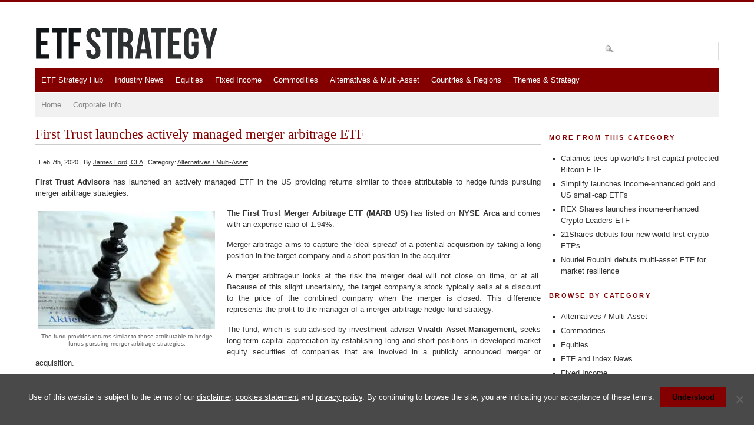

--- FILE ---
content_type: text/html; charset=UTF-8
request_url: https://www.etfstrategy.com/first-trust-launches-actively-managed-merger-arbitrage-etf-10339/
body_size: 12329
content:
<!DOCTYPE html PUBLIC "-//W3C//DTD XHTML 1.0 Transitional//EN" "http://www.w3.org/TR/xhtml1/DTD/xhtml1-transitional.dtd">
<html xmlns="http://www.w3.org/1999/xhtml" lang="en-US">
<head profile="http://gmpg.org/xfn/11">
<meta http-equiv="Content-Type" content="text/html; charset=UTF-8" />
<meta name="viewport" content="width=device-width, maximum-scale=1.0, minimum-scale=1.0, initial-scale=1" />	<link media="screen" href="https://www.etfstrategy.com/wp-content/cache/autoptimize/css/autoptimize_e619c5d497ec0017be46364302bd193b.css" rel="stylesheet"><link media="print" href="https://www.etfstrategy.com/wp-content/cache/autoptimize/css/autoptimize_770498e60650823c9ca2df2ad28405c8.css" rel="stylesheet"><link media="all" href="https://www.etfstrategy.com/wp-content/cache/autoptimize/css/autoptimize_9f9b8b34851c9de2ded228bb5f5ca464.css" rel="stylesheet"><title>First Trust launches actively managed merger arbitrage ETF | ETF Strategy - ETF Strategy</title>

	
	

<!--[if lt IE 9]>
	<script src="http://css3-mediaqueries-js.googlecode.com/svn/trunk/css3-mediaqueries.js"></script>
    <script src="http://ie7-js.googlecode.com/svn/version/2.1(beta4)/IE9.js"></script>
<![endif]-->



<!-- DFP Ad Tags -->
<script async src="https://securepubads.g.doubleclick.net/tag/js/gpt.js"></script>
<script>
  window.googletag = window.googletag || {cmd: []};
  googletag.cmd.push(function() {
    googletag.defineSlot('/12097983/Top_Leaderboard_728x90', [728, 90], 'div-gpt-ad-1565282088334-0').addService(googletag.pubads()).setCollapseEmptyDiv(true);
    googletag.pubads().enableSingleRequest();
    googletag.enableServices();

  });

	window.googletag = window.googletag || {cmd: []};
googletag.cmd.push(function() {
	googletag.defineSlot('/12097983/Bottom_Leaderboard_728x90px', [728, 90], 'div-gpt-ad-1565282622743-0').addService(googletag.pubads()).setCollapseEmptyDiv(true);
	googletag.pubads().enableSingleRequest();
	googletag.enableServices();
});

window.googletag = window.googletag || {cmd: []};
 googletag.cmd.push(function() {
	 googletag.defineSlot('/12097983/SideBar_MediumRectangle_300x250', [300, 250], 'div-gpt-ad-1565282833150-0').addService(googletag.pubads()).setCollapseEmptyDiv(true);
	 googletag.pubads().enableSingleRequest();
	 googletag.enableServices();
 });

 window.googletag = window.googletag || {cmd: []};
 googletag.cmd.push(function() {
	 googletag.defineSlot('/12097983/SideBar_Half_Page_300x600', [300, 600], 'div-gpt-ad-1565282972541-0').addService(googletag.pubads()).setCollapseEmptyDiv(true);
	 googletag.pubads().enableSingleRequest();
	 googletag.enableServices();
 });
	
window.googletag = window.googletag || {cmd: []};
  googletag.cmd.push(function() {
    googletag.defineSlot('/12097983/RoS_MPU_bottom_300x250', [300, 250], 'div-gpt-ad-1623140984081-0').addService(googletag.pubads());
    googletag.pubads().enableSingleRequest();
    googletag.pubads().collapseEmptyDivs();
    googletag.enableServices();
  });
</script>
<!-- END DFP Ad Tags -->

<link rel="alternate" type="application/rss+xml" title="ETF Strategy RSS Feed" href="https://www.etfstrategy.com/feed/" />
<link rel="pingback" href="https://www.etfstrategy.com/xmlrpc.php" />
<!-- Custom header scripts from the themes options go here -->
                                                                                                                                                                                                                                                                                                                                                                                                                                                                                                                                                                                                                                                                                                                                                                                                                                                                                                                                                                                                                                                                                                                                                                                                                                                                                                                                                                                                                                                                                                                                                                                                                                                                                                                                                                                                                                                                                                                                                                                                                                                                                                                                                                                                                                                                                                                                                                                                                                                                                                                                                                                                                                                                                                                                                                                                                                                                                                                                                                                                                                                                                                                                                                                                                                                                                                                                                                                                                                                                                                                                                                                                                                                                                                                                                                                                                                                                                                                <!-- end custom header scripts -->
<!-- WP HEAD STARTS -->

<!-- The SEO Framework by Sybre Waaijer -->
<meta name="robots" content="max-snippet:-1,max-image-preview:standard,max-video-preview:-1" />
<link rel="canonical" href="https://www.etfstrategy.com/first-trust-launches-actively-managed-merger-arbitrage-etf-10339/" />
<meta name="description" content="First Trust Advisors has launched a new actively managed ETF in the US providing returns similar to those attributable to hedge funds pursuing merger arbitrage…" />
<meta property="og:type" content="article" />
<meta property="og:locale" content="en_US" />
<meta property="og:site_name" content="ETF Strategy" />
<meta property="og:title" content="First Trust launches actively managed merger arbitrage ETF" />
<meta property="og:description" content="First Trust Advisors has launched a new actively managed ETF in the US providing returns similar to those attributable to hedge funds pursuing merger arbitrage strategies. The First Trust Merger…" />
<meta property="og:url" content="https://www.etfstrategy.com/first-trust-launches-actively-managed-merger-arbitrage-etf-10339/" />
<meta property="og:image" content="https://i0.wp.com/www.etfstrategy.com/wp-content/uploads/2012/12/etf-strategy-.jpg?fit=300%2C200&amp;ssl=1" />
<meta property="og:image:width" content="300" />
<meta property="og:image:height" content="200" />
<meta property="og:image:alt" content="First Trust launches actively managed merger arbitrage ETF" />
<meta property="article:published_time" content="2020-02-07T12:36:15+00:00" />
<meta property="article:modified_time" content="2020-02-20T12:39:21+00:00" />
<meta name="twitter:card" content="summary_large_image" />
<meta name="twitter:title" content="First Trust launches actively managed merger arbitrage ETF" />
<meta name="twitter:description" content="First Trust Advisors has launched a new actively managed ETF in the US providing returns similar to those attributable to hedge funds pursuing merger arbitrage strategies. The First Trust Merger…" />
<meta name="twitter:image" content="https://i0.wp.com/www.etfstrategy.com/wp-content/uploads/2012/12/etf-strategy-.jpg?fit=300%2C200&amp;ssl=1" />
<meta name="twitter:image:alt" content="First Trust launches actively managed merger arbitrage ETF" />
<script type="application/ld+json">{"@context":"https://schema.org","@graph":[{"@type":"WebSite","@id":"https://www.etfstrategy.com/#/schema/WebSite","url":"https://www.etfstrategy.com/","name":"ETF Strategy","description":"ETF news, research, analytics and strategy, covering equities, fixed income, commodities and alternatives","inLanguage":"en-US","potentialAction":{"@type":"SearchAction","target":{"@type":"EntryPoint","urlTemplate":"https://www.etfstrategy.com/search/{search_term_string}/"},"query-input":"required name=search_term_string"},"publisher":{"@type":"Organization","@id":"https://www.etfstrategy.com/#/schema/Organization","name":"ETF Strategy","url":"https://www.etfstrategy.com/","logo":{"@type":"ImageObject","url":"https://i0.wp.com/www.etfstrategy.com/wp-content/uploads/2018/05/cropped-favicon-1.png?fit=512%2C512&ssl=1","contentUrl":"https://i0.wp.com/www.etfstrategy.com/wp-content/uploads/2018/05/cropped-favicon-1.png?fit=512%2C512&ssl=1","width":512,"height":512}}},{"@type":"WebPage","@id":"https://www.etfstrategy.com/first-trust-launches-actively-managed-merger-arbitrage-etf-10339/","url":"https://www.etfstrategy.com/first-trust-launches-actively-managed-merger-arbitrage-etf-10339/","name":"First Trust launches actively managed merger arbitrage ETF | ETF Strategy","description":"First Trust Advisors has launched a new actively managed ETF in the US providing returns similar to those attributable to hedge funds pursuing merger arbitrage…","inLanguage":"en-US","isPartOf":{"@id":"https://www.etfstrategy.com/#/schema/WebSite"},"breadcrumb":{"@type":"BreadcrumbList","@id":"https://www.etfstrategy.com/#/schema/BreadcrumbList","itemListElement":[{"@type":"ListItem","position":1,"item":"https://www.etfstrategy.com/","name":"ETF Strategy"},{"@type":"ListItem","position":2,"item":"https://www.etfstrategy.com/category/alternative-asset-class-etfs/","name":"Category: Alternatives / Multi-Asset"},{"@type":"ListItem","position":3,"name":"First Trust launches actively managed merger arbitrage ETF"}]},"potentialAction":{"@type":"ReadAction","target":"https://www.etfstrategy.com/first-trust-launches-actively-managed-merger-arbitrage-etf-10339/"},"datePublished":"2020-02-07T12:36:15+00:00","dateModified":"2020-02-20T12:39:21+00:00","author":{"@type":"Person","@id":"https://www.etfstrategy.com/#/schema/Person/23c64a93246a9c395651f31402e85058","name":"James Lord, CFA"}}]}</script>
<!-- / The SEO Framework by Sybre Waaijer | 56.23ms meta | 11.86ms boot -->

<link rel='dns-prefetch' href='//ajax.googleapis.com' />
<link rel='dns-prefetch' href='//stats.wp.com' />
<link rel='dns-prefetch' href='//v0.wordpress.com' />
<link rel='preconnect' href='//i0.wp.com' />
<link rel='preconnect' href='//c0.wp.com' />
<link rel="alternate" type="application/rss+xml" title="ETF Strategy &raquo; Feed" href="https://www.etfstrategy.com/feed/" />
<link rel="alternate" type="application/rss+xml" title="ETF Strategy &raquo; Comments Feed" href="https://www.etfstrategy.com/comments/feed/" />
<link rel="alternate" title="oEmbed (JSON)" type="application/json+oembed" href="https://www.etfstrategy.com/wp-json/oembed/1.0/embed?url=https%3A%2F%2Fwww.etfstrategy.com%2Ffirst-trust-launches-actively-managed-merger-arbitrage-etf-10339%2F" />
<link rel="alternate" title="oEmbed (XML)" type="text/xml+oembed" href="https://www.etfstrategy.com/wp-json/oembed/1.0/embed?url=https%3A%2F%2Fwww.etfstrategy.com%2Ffirst-trust-launches-actively-managed-merger-arbitrage-etf-10339%2F&#038;format=xml" />








<script type="text/javascript" src="https://ajax.googleapis.com/ajax/libs/jquery/1.8.2/jquery.min.js?ver=1.8.2" id="jquery-js"></script>
<link rel="https://api.w.org/" href="https://www.etfstrategy.com/wp-json/" /><link rel="alternate" title="JSON" type="application/json" href="https://www.etfstrategy.com/wp-json/wp/v2/posts/47628" /><meta name="news_keywords" content="etfs, exchange-traded funds, etf launch, actively managed, hedge funds, merger arbitrage, deal spread, first trust, vivaldi asset management, indexiq, equities, merger acquisition">
	
		<script type="text/javascript">

//jQuery.noConflict();
//jQuery(function() {
//		jQuery( "#tabs" ).tabs({ fx: { opacity: 'toggle'}});
//	});





// mobile menu
 jQuery(document).ready(function() {
  jQuery('#secondary, #primary').mobileMenu ({
    switchWidth: 810,
    combine: true,
    nested: true,
    topOptionText: "Menu >>",
    prependTo: "#page"
  });
});




//Function to fade in/out the "Go to Top" Link for scrolling
jQuery.fn.topLink = function(settings) {
  settings = jQuery.extend({
    min: 1,
    fadeSpeed: 200
  }, settings);
  return this.each(function() {
    //listen for scroll
    var el = jQuery(this);
    el.hide(); //in case the user forgot
    jQuery(window).scroll(function() {
      if(jQuery(window).scrollTop() >= settings.min)
      {
        el.fadeIn(settings.fadeSpeed);
      }
      else
      {
        el.fadeOut(settings.fadeSpeed);
      }
    });
  });
};

//usage w/ smoothscroll
jQuery(document).ready(function() {
  //set the link
  jQuery('#top-link').topLink({
    min: 400,
    fadeSpeed: 500
  });
  //smoothscroll
  jQuery('#top-link').click(function(e) {
    e.preventDefault();
    jQuery('body,html').animate({scrollTop:0},800);
  });
});

</script>
<link rel="icon" href="https://i0.wp.com/www.etfstrategy.com/wp-content/uploads/2018/05/cropped-favicon-1.png?fit=32%2C32&#038;ssl=1" sizes="32x32" />
<link rel="icon" href="https://i0.wp.com/www.etfstrategy.com/wp-content/uploads/2018/05/cropped-favicon-1.png?fit=192%2C192&#038;ssl=1" sizes="192x192" />
<link rel="apple-touch-icon" href="https://i0.wp.com/www.etfstrategy.com/wp-content/uploads/2018/05/cropped-favicon-1.png?fit=180%2C180&#038;ssl=1" />
<meta name="msapplication-TileImage" content="https://i0.wp.com/www.etfstrategy.com/wp-content/uploads/2018/05/cropped-favicon-1.png?fit=270%2C270&#038;ssl=1" />
		
		<!-- WP HEAD ENDS -->
</head>
<body class="wp-singular post-template-default single single-post postid-47628 single-format-standard wp-theme-branfordmagazine cookies-not-set">
<div id="page" class="clearfloat">


<!-- /12097983/Top_Leaderboard_728x90 -->
<div id="Top_Leaderboard">
<div id='div-gpt-ad-1565282088334-0' style='width: 728px; height: 90px;'>
  <script>
    googletag.cmd.push(function() { googletag.display('div-gpt-ad-1565282088334-0'); });
  </script>
</div>
</div>
<!-- end Leaderboard -->

<div id="header" class="clearfloat">
<!-- LOGO BLOCK STARTS HERE -->
  <div id="logo">
    
    <a href="https://www.etfstrategy.com/"><img style="border:none;padding:0;max-width:310px; padding: 30px 0 10px 0;" src="https://www.etfstrategy.com/wp-content/themes/branfordmagazine/images/etf_strategy_logo.svg" alt="ETF Strategy - ETF news, research, analytics and strategy, covering equities, fixed income, commodities and alternatives" title="ETF Strategy - ETF news, research, analytics and strategy, covering equities, fixed income, commodities and alternatives" border="none" /></a>
      </div><!-- end #logo -->
<!-- LOGO BLOCK ENDS HERE -->

<!-- HEADER WIDGET AREA STARTS HERE -->
 <div id="headerwidgets">
  		<div class="header_widget"><form method="get" id="searchform" action="https://www.etfstrategy.com/">
<div><input type="text" value="" name="s" id="s" class="searchfield" />
<input type="submit" id="searchsubmit" value="Search" class="button" />
</div>
</form></div>     </div>
<!-- HEADER WIDGET AREA ENDS HERE -->

</div><!-- end #header -->

<!-- MAIN NAVIGATION BLOCK STARTS HERE -->
<div id="navwrap">
	<div class="prinz-menu-primary clearfloat"><ul id="primary" class="sf-menu"><li id="menu-item-58020" class="menu-item menu-item-type-custom menu-item-object-custom menu-item-58020"><a href="https://hub.etfstrategy.com/">ETF Strategy Hub</a></li>
<li id="menu-item-543" class="menu-item menu-item-type-custom menu-item-object-custom menu-item-543"><a href="https://etfstrategy.com/tag/etf-industry-news/">Industry News</a></li>
<li id="menu-item-102" class="menu-item menu-item-type-taxonomy menu-item-object-category menu-item-102"><a href="https://www.etfstrategy.com/category/equity-etfs/">Equities</a></li>
<li id="menu-item-334" class="menu-item menu-item-type-taxonomy menu-item-object-category menu-item-334"><a href="https://www.etfstrategy.com/category/fixed-income-etfs/">Fixed Income</a></li>
<li id="menu-item-103" class="menu-item menu-item-type-taxonomy menu-item-object-category menu-item-103"><a href="https://www.etfstrategy.com/category/commodity-etfs/">Commodities</a></li>
<li id="menu-item-775" class="menu-item menu-item-type-taxonomy menu-item-object-category current-post-ancestor current-menu-parent current-post-parent menu-item-775"><a href="https://www.etfstrategy.com/category/alternative-asset-class-etfs/">Alternatives &#038; Multi-Asset</a></li>
<li id="menu-item-338" class="menu-item menu-item-type-custom menu-item-object-custom menu-item-has-children menu-item-338"><a href="#">Countries &#038; Regions</a>
<ul class="sub-menu">
	<li id="menu-item-430" class="menu-item menu-item-type-custom menu-item-object-custom menu-item-430"><a href="https://www.etfstrategy.com/tag/global-etfs/">Global</a></li>
	<li id="menu-item-432" class="menu-item menu-item-type-custom menu-item-object-custom menu-item-432"><a href="https://www.etfstrategy.com/tag/uk-etfs/">United Kingdom</a></li>
	<li id="menu-item-429" class="menu-item menu-item-type-custom menu-item-object-custom menu-item-429"><a href="https://www.etfstrategy.com/tag/europe-etfs/">Europe</a></li>
	<li id="menu-item-433" class="menu-item menu-item-type-custom menu-item-object-custom menu-item-433"><a href="https://www.etfstrategy.com/tag/united-states-canada/">United States &#038; Canada</a></li>
	<li id="menu-item-431" class="menu-item menu-item-type-custom menu-item-object-custom menu-item-431"><a href="https://www.etfstrategy.com/tag/latin-american-etfs/">Latin America</a></li>
	<li id="menu-item-426" class="menu-item menu-item-type-custom menu-item-object-custom menu-item-426"><a href="https://www.etfstrategy.com/tag/asia-pac-etfs/">Asia-Pacific</a></li>
	<li id="menu-item-427" class="menu-item menu-item-type-custom menu-item-object-custom menu-item-427"><a href="https://www.etfstrategy.com/tag/china-etfs/">China</a></li>
	<li id="menu-item-428" class="menu-item menu-item-type-custom menu-item-object-custom menu-item-428"><a href="https://www.etfstrategy.com/tag/emerging-frontier/">Emerging &#038; Frontier</a></li>
</ul>
</li>
<li id="menu-item-1342" class="menu-item menu-item-type-custom menu-item-object-custom menu-item-1342"><a href="https://www.etfstrategy.com/tag/themes-strategy/">Themes &#038; Strategy</a></li>
</ul></div>
	<div class="prinz-menu-secondary clearfloat"><ul id="secondary" class="sf-menu"><li id="menu-item-305" class="menu-item menu-item-type-custom menu-item-object-custom menu-item-home menu-item-305"><a href="https://www.etfstrategy.com">Home</a></li>
<li id="menu-item-921" class="menu-item menu-item-type-post_type menu-item-object-page menu-item-has-children menu-item-921"><a href="https://www.etfstrategy.com/contact-us/">Corporate Info</a>
<ul class="sub-menu">
	<li id="menu-item-914" class="menu-item menu-item-type-post_type menu-item-object-page menu-item-914"><a href="https://www.etfstrategy.com/about-us/">About / Contact Us</a></li>
	<li id="menu-item-466" class="menu-item menu-item-type-post_type menu-item-object-page menu-item-466"><a href="https://www.etfstrategy.com/press/">Press</a></li>
	<li id="menu-item-121" class="menu-item menu-item-type-post_type menu-item-object-page menu-item-121"><a href="https://www.etfstrategy.com/advertise/">Advertise</a></li>
	<li id="menu-item-315" class="menu-item menu-item-type-post_type menu-item-object-page menu-item-315"><a href="https://www.etfstrategy.com/privacy-policy/">Privacy Policy</a></li>
	<li id="menu-item-19524" class="menu-item menu-item-type-post_type menu-item-object-page menu-item-19524"><a href="https://www.etfstrategy.com/event-privacy-policy/">Events Privacy Policy</a></li>
	<li id="menu-item-352" class="menu-item menu-item-type-post_type menu-item-object-page menu-item-352"><a href="https://www.etfstrategy.com/disclaimer/">Disclaimer</a></li>
	<li id="menu-item-11249" class="menu-item menu-item-type-post_type menu-item-object-page menu-item-11249"><a href="https://www.etfstrategy.com/cookies/">Cookies</a></li>
	<li id="menu-item-2884" class="menu-item menu-item-type-post_type menu-item-object-page menu-item-2884"><a href="https://www.etfstrategy.com/copyright/">Copyright</a></li>
</ul>
</li>
</ul></div></div><!-- end #navwrap -->
<!-- MAIN NAVIGATION BLOCK ENDS HERE -->

<div id="content">
    <div id="post-47628" class="post-47628 post type-post status-publish format-standard has-post-thumbnail hentry category-alternative-asset-class-etfs tag-active-etfs tag-alternatives-etfs tag-emerging-frontier tag-equities-etfs tag-etf-index-news tag-etf-industry-news tag-etf-product-launches tag-first-trust-etfs tag-hedge-fund-index-etfs tag-index-iq-etfs tag-themes-strategy">
    <h2>First Trust launches actively managed merger arbitrage ETF</h2>
    <small>
    Feb 7th, 2020    |
    By    <a href="https://www.etfstrategy.com/author/james-lord-2/" title="Posts by James Lord, CFA" rel="author">James Lord, CFA</a>    |
    Category:    <a href="https://www.etfstrategy.com/category/alternative-asset-class-etfs/" rel="category tag">Alternatives / Multi-Asset</a>        </small>
    <div class="entry">
                  <p><strong>First Trust Advisors</strong> has launched an actively managed ETF in the US providing returns similar to those attributable to hedge funds pursuing merger arbitrage strategies.</p>
<div id="attachment_10112" style="width: 310px" class="wp-caption alignleft"><img data-recalc-dims="1" fetchpriority="high" decoding="async" aria-describedby="caption-attachment-10112" class="size-full wp-image-10112" src="https://i0.wp.com/www.etfstrategy.com/wp-content/uploads/2012/12/etf-strategy-.jpg?resize=300%2C200&#038;ssl=1" alt="First Trust launches actively managed merger arbitrage ETF" width="300" height="200" srcset="https://i0.wp.com/www.etfstrategy.com/wp-content/uploads/2012/12/etf-strategy-.jpg?w=300&amp;ssl=1 300w, https://i0.wp.com/www.etfstrategy.com/wp-content/uploads/2012/12/etf-strategy-.jpg?resize=150%2C100&amp;ssl=1 150w" sizes="(max-width: 300px) 100vw, 300px" /><p id="caption-attachment-10112" class="wp-caption-text">The fund provides returns similar to those attributable to hedge funds pursuing merger arbitrage strategies.</p></div>
<p>The <strong>First Trust Merger Arbitrage ETF (MARB US)</strong> has listed on <strong>NYSE Arca</strong> and comes with an expense ratio of 1.94%.</p>
<p>Merger arbitrage aims to capture the ‘deal spread’ of a potential acquisition by taking a long position in the target company and a short position in the acquirer.</p>
<p>A merger arbitrageur looks at the risk the merger deal will not close on time, or at all. Because of this slight uncertainty, the target company’s stock typically sells at a discount to the price of the combined company when the merger is closed. This difference represents the profit to the manager of a merger arbitrage hedge fund strategy.</p>
<p>The fund, which is sub-advised by investment adviser <strong>Vivaldi Asset Management</strong>, seeks long-term capital appreciation by establishing long and short positions in developed market equity securities of companies that are involved in a publicly announced merger or acquisition.</p>
<p>In deciding upon which opportunities to invest in, Vivaldi utilizes quantitative research to assess a number of factors, including the probability that the merger will be completed, the attractiveness of the transaction, and any unique risks which may decrease the likelihood that the transaction will close.</p>
<p>The ETF will typically invest in between 20-60 transactions and may hold significant cash if the number of opportunities is low. Short positioning will be limited to 50% of total portfolio assets.</p>
<p>Ryan Issakainen, Senior Vice President, ETF Strategist at First Trust, commented, “As the leading provider of actively managed ETFs, we are happy to expand our line-up to include this merger arbitrage strategy. Since this ETF is expected to have low correlations to both stocks and bonds, we believe it will be an effective tool for investment professionals seeking to further diversify their clients’ portfolios.”</p>
<p>Michael Grayson, Portfolio Manager at Vivaldi Asset Management, added, “We are very excited to work with First Trust and add to the firm’s successful range of actively managed ETF strategies. We believe merger arbitrage presents a compelling opportunity for investors as merger and acquisition activity continues to benefit from record levels of corporate cash reserves, favourable equity market conditions, low cost of debt, and corporate boardroom confidence to pursue growth through acquisitions.”</p>
<p>The largest existing merger arbitrage ETF is the passively managed <strong>IQ Merger Arbitrage ETF (MNA US)</strong> which houses $980m in AUM and comes with an expense ratio of 0.78%.</p>
<p>The fund is linked to the in-house <strong>IQ Merger Arbitrage Index</strong> which consists of developed market stocks for which there has been a public announcement of a takeover by an acquirer. IndexIQ calculates probability scenarios for each eligible deal, removing stocks for which it concludes the probability of a profitable return too low. The remaining constituents are then weighted by their seven-day median trading value.</p>
<div class="crp_related     crp-text-only"><h4>Related stories:</h4><ul><li><a href="https://www.etfstrategy.com/barclays-launches-new-us-merger-arbitrage-index-28453/"     class="crp_link post-31168"><span class="crp_title">Barclays launches new US merger arbitrage index</span></a></li><li><a href="https://www.etfstrategy.com/indexiqs-merger-arbitrage-etf-reaches-1bn-aum-milestone-94578/"     class="crp_link post-43457"><span class="crp_title">IndexIQ’s merger arbitrage ETF reaches $1bn AUM</span></a></li><li><a href="https://www.etfstrategy.com/water-island-debuts-altshares-brand-with-global-merger-arbitrage-etf-58854/"     class="crp_link post-49000"><span class="crp_title">Water Island debuts AltShares brand with global merger arbitrage ETF</span></a></li><li><a href="https://www.etfstrategy.com/merger-arbitrage-etfs-what-happens-when-ma-activity-slows-down-10448/"     class="crp_link post-44198"><span class="crp_title">Merger arbitrage ETFs: what happens when M&A activity slows down?</span></a></li><li><a href="https://www.etfstrategy.com/proshares-to-debut-merger-arbitrage-exchange-traded-fund-etf-on-bats-exchange-46913/"     class="crp_link post-10110"><span class="crp_title">ProShares to debut merger arbitrage ETF on BATS Exchange</span></a></li><li><a href="https://www.etfstrategy.com/mergers-and-ascqusitions-decade-of-deals-indexiq-etfs-10339/"     class="crp_link post-46902"><span class="crp_title">M&A: A decade of deals</span></a></li><li><a href="https://www.etfstrategy.com/truemark-partners-with-rivernorth-on-active-pre-merger-spac-etf-10339/"     class="crp_link post-60001"><span class="crp_title">TrueMark partners with RiverNorth on active pre-merger SPAC ETF</span></a></li><li><a href="https://www.etfstrategy.com/spcz_us-investment-proposition/"     class="crp_link post-81863"><span class="crp_title">RiverNorth Enhanced Pre-Merger SPAC ETF (SPCZ US) - Investment Proposition</span></a></li><li><a href="https://www.etfstrategy.com/spc_us-investment-proposition/"     class="crp_link post-81861"><span class="crp_title">CrossingBridge Pre-Merger SPAC ETF (SPC US) - Investment Proposition</span></a></li><li><a href="https://www.etfstrategy.com/spax_us-investment-proposition/"     class="crp_link post-81855"><span class="crp_title">Robinson Alternative Yield Pre-merger SPAC ETF (SPAX US) - Investment Proposition</span></a></li><li><a href="https://www.etfstrategy.com/lsedeutsche-borse-merger-blocked-by-european-commission-09876/"     class="crp_link post-29301"><span class="crp_title">LSE/Deutsche Börse merger blocked by European Commission</span></a></li><li><a href="https://www.etfstrategy.com/first-trust-canada-proposes-merger-of-alphadex-dividend-and-capital-strength-etfs-69487/"     class="crp_link post-31982"><span class="crp_title">First Trust Canada proposes merger of AlphaDEX Dividend and Capital Strength ETFs</span></a></li><li><a href="https://www.etfstrategy.com/first-us-listed-hedge-fund-etf-celebrates-three-year-anniversary/"     class="crp_link post-3706"><span class="crp_title">First US-listed hedge fund ETF celebrates three-year anniversary</span></a></li><li><a href="https://www.etfstrategy.com/indexiq-cuts-fees-for-hedge-fund-etf-00010/"     class="crp_link post-33368"><span class="crp_title">IndexIQ cuts fees for hedge fund ETF</span></a></li><li><a href="https://www.etfstrategy.com/indexiq-partners-with-nasdaq-dorsey-wright-on-liquid-alternative-etf-model-10339/"     class="crp_link post-45873"><span class="crp_title">IndexIQ partners with Nasdaq Dorsey Wright on liquid alternative ETF model</span></a></li></ul><div class="crp_clear"></div></div>                      </div>
    <span class="tags"><strong>Tags:</strong> <a href="https://www.etfstrategy.com/tag/active-etfs/" rel="tag">Active ETFs</a>, <a href="https://www.etfstrategy.com/tag/alternatives-etfs/" rel="tag">Alternatives</a>, <a href="https://www.etfstrategy.com/tag/emerging-frontier/" rel="tag">Emerging and Frontier</a>, <a href="https://www.etfstrategy.com/tag/equities-etfs/" rel="tag">Equities</a>, <a href="https://www.etfstrategy.com/tag/etf-index-news/" rel="tag">ETF and Index News</a>, <a href="https://www.etfstrategy.com/tag/etf-industry-news/" rel="tag">ETF Industry News</a>, <a href="https://www.etfstrategy.com/tag/etf-product-launches/" rel="tag">ETF Launch</a>, <a href="https://www.etfstrategy.com/tag/first-trust-etfs/" rel="tag">First Trust</a>, <a href="https://www.etfstrategy.com/tag/hedge-fund-index-etfs/" rel="tag">Hedge Funds</a>, <a href="https://www.etfstrategy.com/tag/index-iq-etfs/" rel="tag">IndexIQ</a>, <a href="https://www.etfstrategy.com/tag/themes-strategy/" rel="tag">Themes and Strategy</a></span>  </div>
  <div style="clear:both;"></div>
  
<!-- You can start editing here. -->


			<!-- If comments are closed. -->
		<p class="nocomments">Comments are closed.</p>

	

  </div>
<!-- SIDEBAR -->

<div id="sidebar">

  <div id="sidelist">
	  

		   <div id="SideBar_MediumRectangle">
    <!-- /12097983/SideBar_MediumRectangle_300x250 -->
<div id='div-gpt-ad-1565282833150-0' style='width: 300px; height: 250px;'>
  <script>
    googletag.cmd.push(function() { googletag.display('div-gpt-ad-1565282833150-0'); });
  </script>
</div>
    </div>
	  
	  
  	         	  



   
        <div>
      <h3>More from this category</h3>
      <ul class="bullets">
                <li><a href="https://www.etfstrategy.com/calamos-tees-up-worlds-first-capital-protected-bitcoin-etf-10339/">
          Calamos tees up world&#8217;s first capital-protected Bitcoin ETF          </a></li>
                <li><a href="https://www.etfstrategy.com/simplify-launches-income-enhanced-gold-and-us-small-cap-etfs-10339/">
          Simplify launches income-enhanced gold and US small-cap ETFs          </a></li>
                <li><a href="https://www.etfstrategy.com/rex-shares-launches-income-enhanced-crypto-leaders-etf-10339/">
          REX Shares launches income-enhanced Crypto Leaders ETF          </a></li>
                <li><a href="https://www.etfstrategy.com/21shares-debuts-four-new-world-first-crypto-etps-10339/">
          21Shares debuts four new world-first crypto ETPs          </a></li>
                <li><a href="https://www.etfstrategy.com/nouriel-roubini-debuts-multi-asset-etf-for-market-resilience-10339/">
          Nouriel Roubini debuts multi-asset ETF for market resilience          </a></li>
              </ul>
    </div>
    
  
 
  <div id="SideBar_Half_Page" style="margin-top:20px;" >
    <!-- /12097983/SideBar_Half_Page_300x600 -->
  <div id='div-gpt-ad-1565282972541-0' style='width: 300px; height: 600px;'>
    <script>
      googletag.cmd.push(function() { googletag.display('div-gpt-ad-1565282972541-0'); });
    </script>
  </div>
</div>

    <div>
      <h3>
        Browse by category      </h3>
      <ul class="subnav bullets">
      	<li class="cat-item cat-item-40"><a href="https://www.etfstrategy.com/category/alternative-asset-class-etfs/">Alternatives / Multi-Asset</a>
</li>
	<li class="cat-item cat-item-8"><a href="https://www.etfstrategy.com/category/commodity-etfs/">Commodities</a>
</li>
	<li class="cat-item cat-item-7"><a href="https://www.etfstrategy.com/category/equity-etfs/">Equities</a>
</li>
	<li class="cat-item cat-item-100"><a href="https://www.etfstrategy.com/category/etf-index-news/">ETF and Index News</a>
</li>
	<li class="cat-item cat-item-9"><a href="https://www.etfstrategy.com/category/fixed-income-etfs/">Fixed Income</a>
</li>
	<li class="cat-item cat-item-6"><a href="https://www.etfstrategy.com/category/latest-etf-news/">Latest news</a>
</li>
      </ul>
    </div>
    <div>
      <h3>
        Browse Archives      </h3>
      <select name="archive-dropdown" onchange='document.location.href=this.options[this.selectedIndex].value;'>
        <option value="">Select Month</option>
        	<option value='https://www.etfstrategy.com/2026/01/'> January 2026 </option>
	<option value='https://www.etfstrategy.com/2025/01/'> January 2025 </option>
	<option value='https://www.etfstrategy.com/2024/12/'> December 2024 </option>
	<option value='https://www.etfstrategy.com/2024/11/'> November 2024 </option>
	<option value='https://www.etfstrategy.com/2024/10/'> October 2024 </option>
	<option value='https://www.etfstrategy.com/2024/09/'> September 2024 </option>
	<option value='https://www.etfstrategy.com/2024/08/'> August 2024 </option>
	<option value='https://www.etfstrategy.com/2024/07/'> July 2024 </option>
	<option value='https://www.etfstrategy.com/2024/06/'> June 2024 </option>
	<option value='https://www.etfstrategy.com/2024/05/'> May 2024 </option>
	<option value='https://www.etfstrategy.com/2024/04/'> April 2024 </option>
	<option value='https://www.etfstrategy.com/2024/03/'> March 2024 </option>
	<option value='https://www.etfstrategy.com/2024/02/'> February 2024 </option>
	<option value='https://www.etfstrategy.com/2024/01/'> January 2024 </option>
	<option value='https://www.etfstrategy.com/2023/12/'> December 2023 </option>
	<option value='https://www.etfstrategy.com/2023/11/'> November 2023 </option>
	<option value='https://www.etfstrategy.com/2023/10/'> October 2023 </option>
	<option value='https://www.etfstrategy.com/2023/09/'> September 2023 </option>
	<option value='https://www.etfstrategy.com/2023/08/'> August 2023 </option>
	<option value='https://www.etfstrategy.com/2023/07/'> July 2023 </option>
	<option value='https://www.etfstrategy.com/2023/06/'> June 2023 </option>
	<option value='https://www.etfstrategy.com/2023/05/'> May 2023 </option>
	<option value='https://www.etfstrategy.com/2023/04/'> April 2023 </option>
	<option value='https://www.etfstrategy.com/2023/03/'> March 2023 </option>
	<option value='https://www.etfstrategy.com/2023/02/'> February 2023 </option>
	<option value='https://www.etfstrategy.com/2023/01/'> January 2023 </option>
	<option value='https://www.etfstrategy.com/2022/12/'> December 2022 </option>
	<option value='https://www.etfstrategy.com/2022/11/'> November 2022 </option>
	<option value='https://www.etfstrategy.com/2022/10/'> October 2022 </option>
	<option value='https://www.etfstrategy.com/2022/09/'> September 2022 </option>
	<option value='https://www.etfstrategy.com/2022/08/'> August 2022 </option>
	<option value='https://www.etfstrategy.com/2022/07/'> July 2022 </option>
	<option value='https://www.etfstrategy.com/2022/06/'> June 2022 </option>
	<option value='https://www.etfstrategy.com/2022/05/'> May 2022 </option>
	<option value='https://www.etfstrategy.com/2022/04/'> April 2022 </option>
	<option value='https://www.etfstrategy.com/2022/03/'> March 2022 </option>
	<option value='https://www.etfstrategy.com/2022/02/'> February 2022 </option>
	<option value='https://www.etfstrategy.com/2022/01/'> January 2022 </option>
	<option value='https://www.etfstrategy.com/2021/12/'> December 2021 </option>
	<option value='https://www.etfstrategy.com/2021/11/'> November 2021 </option>
	<option value='https://www.etfstrategy.com/2021/10/'> October 2021 </option>
	<option value='https://www.etfstrategy.com/2021/09/'> September 2021 </option>
	<option value='https://www.etfstrategy.com/2021/08/'> August 2021 </option>
	<option value='https://www.etfstrategy.com/2021/07/'> July 2021 </option>
	<option value='https://www.etfstrategy.com/2021/06/'> June 2021 </option>
	<option value='https://www.etfstrategy.com/2021/05/'> May 2021 </option>
	<option value='https://www.etfstrategy.com/2021/04/'> April 2021 </option>
	<option value='https://www.etfstrategy.com/2021/03/'> March 2021 </option>
	<option value='https://www.etfstrategy.com/2021/02/'> February 2021 </option>
	<option value='https://www.etfstrategy.com/2021/01/'> January 2021 </option>
	<option value='https://www.etfstrategy.com/2020/12/'> December 2020 </option>
	<option value='https://www.etfstrategy.com/2020/11/'> November 2020 </option>
	<option value='https://www.etfstrategy.com/2020/10/'> October 2020 </option>
	<option value='https://www.etfstrategy.com/2020/09/'> September 2020 </option>
	<option value='https://www.etfstrategy.com/2020/08/'> August 2020 </option>
	<option value='https://www.etfstrategy.com/2020/07/'> July 2020 </option>
	<option value='https://www.etfstrategy.com/2020/06/'> June 2020 </option>
	<option value='https://www.etfstrategy.com/2020/05/'> May 2020 </option>
	<option value='https://www.etfstrategy.com/2020/04/'> April 2020 </option>
	<option value='https://www.etfstrategy.com/2020/03/'> March 2020 </option>
	<option value='https://www.etfstrategy.com/2020/02/'> February 2020 </option>
	<option value='https://www.etfstrategy.com/2020/01/'> January 2020 </option>
	<option value='https://www.etfstrategy.com/2019/12/'> December 2019 </option>
	<option value='https://www.etfstrategy.com/2019/11/'> November 2019 </option>
	<option value='https://www.etfstrategy.com/2019/10/'> October 2019 </option>
	<option value='https://www.etfstrategy.com/2019/09/'> September 2019 </option>
	<option value='https://www.etfstrategy.com/2019/08/'> August 2019 </option>
	<option value='https://www.etfstrategy.com/2019/07/'> July 2019 </option>
	<option value='https://www.etfstrategy.com/2019/06/'> June 2019 </option>
	<option value='https://www.etfstrategy.com/2019/05/'> May 2019 </option>
	<option value='https://www.etfstrategy.com/2019/04/'> April 2019 </option>
	<option value='https://www.etfstrategy.com/2019/03/'> March 2019 </option>
	<option value='https://www.etfstrategy.com/2019/02/'> February 2019 </option>
	<option value='https://www.etfstrategy.com/2019/01/'> January 2019 </option>
	<option value='https://www.etfstrategy.com/2018/12/'> December 2018 </option>
	<option value='https://www.etfstrategy.com/2018/11/'> November 2018 </option>
	<option value='https://www.etfstrategy.com/2018/10/'> October 2018 </option>
	<option value='https://www.etfstrategy.com/2018/09/'> September 2018 </option>
	<option value='https://www.etfstrategy.com/2018/08/'> August 2018 </option>
	<option value='https://www.etfstrategy.com/2018/07/'> July 2018 </option>
	<option value='https://www.etfstrategy.com/2018/06/'> June 2018 </option>
	<option value='https://www.etfstrategy.com/2018/05/'> May 2018 </option>
	<option value='https://www.etfstrategy.com/2018/04/'> April 2018 </option>
	<option value='https://www.etfstrategy.com/2018/03/'> March 2018 </option>
	<option value='https://www.etfstrategy.com/2018/02/'> February 2018 </option>
	<option value='https://www.etfstrategy.com/2018/01/'> January 2018 </option>
	<option value='https://www.etfstrategy.com/2017/12/'> December 2017 </option>
	<option value='https://www.etfstrategy.com/2017/11/'> November 2017 </option>
	<option value='https://www.etfstrategy.com/2017/10/'> October 2017 </option>
	<option value='https://www.etfstrategy.com/2017/09/'> September 2017 </option>
	<option value='https://www.etfstrategy.com/2017/08/'> August 2017 </option>
	<option value='https://www.etfstrategy.com/2017/07/'> July 2017 </option>
	<option value='https://www.etfstrategy.com/2017/06/'> June 2017 </option>
	<option value='https://www.etfstrategy.com/2017/05/'> May 2017 </option>
	<option value='https://www.etfstrategy.com/2017/04/'> April 2017 </option>
	<option value='https://www.etfstrategy.com/2017/03/'> March 2017 </option>
	<option value='https://www.etfstrategy.com/2017/02/'> February 2017 </option>
	<option value='https://www.etfstrategy.com/2017/01/'> January 2017 </option>
	<option value='https://www.etfstrategy.com/2016/12/'> December 2016 </option>
	<option value='https://www.etfstrategy.com/2016/11/'> November 2016 </option>
	<option value='https://www.etfstrategy.com/2016/10/'> October 2016 </option>
	<option value='https://www.etfstrategy.com/2016/09/'> September 2016 </option>
	<option value='https://www.etfstrategy.com/2016/08/'> August 2016 </option>
	<option value='https://www.etfstrategy.com/2016/07/'> July 2016 </option>
	<option value='https://www.etfstrategy.com/2016/06/'> June 2016 </option>
	<option value='https://www.etfstrategy.com/2016/05/'> May 2016 </option>
	<option value='https://www.etfstrategy.com/2016/04/'> April 2016 </option>
	<option value='https://www.etfstrategy.com/2016/03/'> March 2016 </option>
	<option value='https://www.etfstrategy.com/2016/02/'> February 2016 </option>
	<option value='https://www.etfstrategy.com/2016/01/'> January 2016 </option>
	<option value='https://www.etfstrategy.com/2015/12/'> December 2015 </option>
	<option value='https://www.etfstrategy.com/2015/11/'> November 2015 </option>
	<option value='https://www.etfstrategy.com/2015/10/'> October 2015 </option>
	<option value='https://www.etfstrategy.com/2015/09/'> September 2015 </option>
	<option value='https://www.etfstrategy.com/2015/08/'> August 2015 </option>
	<option value='https://www.etfstrategy.com/2015/07/'> July 2015 </option>
	<option value='https://www.etfstrategy.com/2015/06/'> June 2015 </option>
	<option value='https://www.etfstrategy.com/2015/05/'> May 2015 </option>
	<option value='https://www.etfstrategy.com/2015/03/'> March 2015 </option>
	<option value='https://www.etfstrategy.com/2015/02/'> February 2015 </option>
	<option value='https://www.etfstrategy.com/2015/01/'> January 2015 </option>
	<option value='https://www.etfstrategy.com/2014/12/'> December 2014 </option>
	<option value='https://www.etfstrategy.com/2014/11/'> November 2014 </option>
	<option value='https://www.etfstrategy.com/2014/10/'> October 2014 </option>
	<option value='https://www.etfstrategy.com/2014/09/'> September 2014 </option>
	<option value='https://www.etfstrategy.com/2014/08/'> August 2014 </option>
	<option value='https://www.etfstrategy.com/2014/07/'> July 2014 </option>
	<option value='https://www.etfstrategy.com/2014/06/'> June 2014 </option>
	<option value='https://www.etfstrategy.com/2014/05/'> May 2014 </option>
	<option value='https://www.etfstrategy.com/2014/04/'> April 2014 </option>
	<option value='https://www.etfstrategy.com/2014/03/'> March 2014 </option>
	<option value='https://www.etfstrategy.com/2014/02/'> February 2014 </option>
	<option value='https://www.etfstrategy.com/2014/01/'> January 2014 </option>
	<option value='https://www.etfstrategy.com/2013/12/'> December 2013 </option>
	<option value='https://www.etfstrategy.com/2013/11/'> November 2013 </option>
	<option value='https://www.etfstrategy.com/2013/10/'> October 2013 </option>
	<option value='https://www.etfstrategy.com/2013/09/'> September 2013 </option>
	<option value='https://www.etfstrategy.com/2013/08/'> August 2013 </option>
	<option value='https://www.etfstrategy.com/2013/07/'> July 2013 </option>
	<option value='https://www.etfstrategy.com/2013/06/'> June 2013 </option>
	<option value='https://www.etfstrategy.com/2013/05/'> May 2013 </option>
	<option value='https://www.etfstrategy.com/2013/04/'> April 2013 </option>
	<option value='https://www.etfstrategy.com/2013/03/'> March 2013 </option>
	<option value='https://www.etfstrategy.com/2013/02/'> February 2013 </option>
	<option value='https://www.etfstrategy.com/2013/01/'> January 2013 </option>
	<option value='https://www.etfstrategy.com/2012/12/'> December 2012 </option>
	<option value='https://www.etfstrategy.com/2012/11/'> November 2012 </option>
	<option value='https://www.etfstrategy.com/2012/10/'> October 2012 </option>
	<option value='https://www.etfstrategy.com/2012/09/'> September 2012 </option>
	<option value='https://www.etfstrategy.com/2012/08/'> August 2012 </option>
	<option value='https://www.etfstrategy.com/2012/07/'> July 2012 </option>
	<option value='https://www.etfstrategy.com/2012/06/'> June 2012 </option>
	<option value='https://www.etfstrategy.com/2012/05/'> May 2012 </option>
	<option value='https://www.etfstrategy.com/2012/04/'> April 2012 </option>
	<option value='https://www.etfstrategy.com/2012/03/'> March 2012 </option>
	<option value='https://www.etfstrategy.com/2012/02/'> February 2012 </option>
	<option value='https://www.etfstrategy.com/2012/01/'> January 2012 </option>
	<option value='https://www.etfstrategy.com/2011/12/'> December 2011 </option>
	<option value='https://www.etfstrategy.com/2011/11/'> November 2011 </option>
	<option value='https://www.etfstrategy.com/2011/10/'> October 2011 </option>
	<option value='https://www.etfstrategy.com/2011/09/'> September 2011 </option>
      </select>
    </div>





  
  </div>
  <!--END SIDELIST-->
</div>
<!--END SIDEBAR-->
<br /><br />
<div id="Footer_Ad" style="clear:both;">
  <!-- /12097983/Bottom_Leaderboard_728x90px -->
  <div id='div-gpt-ad-1565282622743-0' style='width: 728px; height: 90px;'>
    <script>
      googletag.cmd.push(function() { googletag.display('div-gpt-ad-1565282622743-0'); });
    </script>
  </div>
</div>

</div><!-- end #page -->

<!-- REGULAR FOOTER START -->
<div id="footer">
  <div> &#169; 2026    ETF Strategy Ltd  |  <a href="https://www.etfstrategy.co.uk/disclaimer/">Disclaimer</a>  |  <a href="https://www.etfstrategy.co.uk/cookies/">Cookies</a>
</div>
<a href="#top" id="top-link">Go to Top</a>
</div>
<!-- REGULAR FOOTER END -->

<!-- WP FOOTER FUNC. START -->
  <script type="speculationrules">
{"prefetch":[{"source":"document","where":{"and":[{"href_matches":"/*"},{"not":{"href_matches":["/wp-*.php","/wp-admin/*","/wp-content/uploads/*","/wp-content/*","/wp-content/plugins/*","/wp-content/themes/branfordmagazine/*","/*\\?(.+)"]}},{"not":{"selector_matches":"a[rel~=\"nofollow\"]"}},{"not":{"selector_matches":".no-prefetch, .no-prefetch a"}}]},"eagerness":"conservative"}]}
</script>
<script type="text/javascript" id="cookie-notice-front-js-before">
/* <![CDATA[ */
var cnArgs = {"ajaxUrl":"https:\/\/www.etfstrategy.com\/wp-admin\/admin-ajax.php","nonce":"7bbc1531cb","hideEffect":"slide","position":"bottom","onScroll":false,"onScrollOffset":100,"onClick":false,"cookieName":"cookie_notice_accepted","cookieTime":7862400,"cookieTimeRejected":2592000,"globalCookie":false,"redirection":false,"cache":true,"revokeCookies":false,"revokeCookiesOpt":"automatic"};

//# sourceURL=cookie-notice-front-js-before
/* ]]> */
</script>





<script type="text/javascript" id="jetpack-stats-js-before">
/* <![CDATA[ */
_stq = window._stq || [];
_stq.push([ "view", {"v":"ext","blog":"35758170","post":"47628","tz":"0","srv":"www.etfstrategy.com","j":"1:15.4"} ]);
_stq.push([ "clickTrackerInit", "35758170", "47628" ]);
//# sourceURL=jetpack-stats-js-before
/* ]]> */
</script>
<script type="text/javascript" src="https://stats.wp.com/e-202603.js" id="jetpack-stats-js" defer="defer" data-wp-strategy="defer"></script>
<script id="wp-emoji-settings" type="application/json">
{"baseUrl":"https://s.w.org/images/core/emoji/17.0.2/72x72/","ext":".png","svgUrl":"https://s.w.org/images/core/emoji/17.0.2/svg/","svgExt":".svg","source":{"concatemoji":"https://www.etfstrategy.com/wp-includes/js/wp-emoji-release.min.js?ver=6.9"}}
</script>
<script type="module">
/* <![CDATA[ */
/*! This file is auto-generated */
const a=JSON.parse(document.getElementById("wp-emoji-settings").textContent),o=(window._wpemojiSettings=a,"wpEmojiSettingsSupports"),s=["flag","emoji"];function i(e){try{var t={supportTests:e,timestamp:(new Date).valueOf()};sessionStorage.setItem(o,JSON.stringify(t))}catch(e){}}function c(e,t,n){e.clearRect(0,0,e.canvas.width,e.canvas.height),e.fillText(t,0,0);t=new Uint32Array(e.getImageData(0,0,e.canvas.width,e.canvas.height).data);e.clearRect(0,0,e.canvas.width,e.canvas.height),e.fillText(n,0,0);const a=new Uint32Array(e.getImageData(0,0,e.canvas.width,e.canvas.height).data);return t.every((e,t)=>e===a[t])}function p(e,t){e.clearRect(0,0,e.canvas.width,e.canvas.height),e.fillText(t,0,0);var n=e.getImageData(16,16,1,1);for(let e=0;e<n.data.length;e++)if(0!==n.data[e])return!1;return!0}function u(e,t,n,a){switch(t){case"flag":return n(e,"\ud83c\udff3\ufe0f\u200d\u26a7\ufe0f","\ud83c\udff3\ufe0f\u200b\u26a7\ufe0f")?!1:!n(e,"\ud83c\udde8\ud83c\uddf6","\ud83c\udde8\u200b\ud83c\uddf6")&&!n(e,"\ud83c\udff4\udb40\udc67\udb40\udc62\udb40\udc65\udb40\udc6e\udb40\udc67\udb40\udc7f","\ud83c\udff4\u200b\udb40\udc67\u200b\udb40\udc62\u200b\udb40\udc65\u200b\udb40\udc6e\u200b\udb40\udc67\u200b\udb40\udc7f");case"emoji":return!a(e,"\ud83e\u1fac8")}return!1}function f(e,t,n,a){let r;const o=(r="undefined"!=typeof WorkerGlobalScope&&self instanceof WorkerGlobalScope?new OffscreenCanvas(300,150):document.createElement("canvas")).getContext("2d",{willReadFrequently:!0}),s=(o.textBaseline="top",o.font="600 32px Arial",{});return e.forEach(e=>{s[e]=t(o,e,n,a)}),s}function r(e){var t=document.createElement("script");t.src=e,t.defer=!0,document.head.appendChild(t)}a.supports={everything:!0,everythingExceptFlag:!0},new Promise(t=>{let n=function(){try{var e=JSON.parse(sessionStorage.getItem(o));if("object"==typeof e&&"number"==typeof e.timestamp&&(new Date).valueOf()<e.timestamp+604800&&"object"==typeof e.supportTests)return e.supportTests}catch(e){}return null}();if(!n){if("undefined"!=typeof Worker&&"undefined"!=typeof OffscreenCanvas&&"undefined"!=typeof URL&&URL.createObjectURL&&"undefined"!=typeof Blob)try{var e="postMessage("+f.toString()+"("+[JSON.stringify(s),u.toString(),c.toString(),p.toString()].join(",")+"));",a=new Blob([e],{type:"text/javascript"});const r=new Worker(URL.createObjectURL(a),{name:"wpTestEmojiSupports"});return void(r.onmessage=e=>{i(n=e.data),r.terminate(),t(n)})}catch(e){}i(n=f(s,u,c,p))}t(n)}).then(e=>{for(const n in e)a.supports[n]=e[n],a.supports.everything=a.supports.everything&&a.supports[n],"flag"!==n&&(a.supports.everythingExceptFlag=a.supports.everythingExceptFlag&&a.supports[n]);var t;a.supports.everythingExceptFlag=a.supports.everythingExceptFlag&&!a.supports.flag,a.supports.everything||((t=a.source||{}).concatemoji?r(t.concatemoji):t.wpemoji&&t.twemoji&&(r(t.twemoji),r(t.wpemoji)))});
//# sourceURL=https://www.etfstrategy.com/wp-includes/js/wp-emoji-loader.min.js
/* ]]> */
</script>

		<!-- Cookie Notice plugin v2.5.11 by Hu-manity.co https://hu-manity.co/ -->
		<div id="cookie-notice" role="dialog" class="cookie-notice-hidden cookie-revoke-hidden cn-position-bottom" aria-label="Cookie Notice" style="background-color: rgba(73,73,73,1);"><div class="cookie-notice-container" style="color: #fff"><span id="cn-notice-text" class="cn-text-container"><p><span style="color: #ffffff">Use of this website is subject to the terms of our <a style="color: #ffffff" href="https://www.etfstrategy.com/disclaimer/">disclaimer</a>, <a style="color: #ffffff" href="https://www.etfstrategy.com/cookies/">cookies statement</a> and <a style="color: #ffffff" href="https://www.etfstrategy.com/privacy-policy/">privacy policy</a>. By continuing to browse the site, you are indicating your acceptance of these terms.</span></p></span><span id="cn-notice-buttons" class="cn-buttons-container"><button id="cn-accept-cookie" data-cookie-set="accept" class="cn-set-cookie cn-button cn-button-custom button" aria-label="Understood">Understood</button></span><button type="button" id="cn-close-notice" data-cookie-set="accept" class="cn-close-icon" aria-label="No"></button></div>
			
		</div>
		<!-- / Cookie Notice plugin --><!-- WP FOOTER FUNC. END -->
<!-- Custom footer scripts from the themes options go here -->
                                                                                                                                                                                                                                                                                                                                                                                                                                                                                                                                                                                                                                                                                                                                                                                                                                                                                                                                                                                                                                                                                                                                                                                                                                                                                                                                                                                                                                                                                                                                                                                                                                                                                                                                                                                                                                                                                                                                                        <script type="text/javascript">

  var _gaq = _gaq || [];
  _gaq.push(['_setAccount', 'UA-25991040-1']);
  _gaq.push(['_trackPageview']);

  (function() {
    var ga = document.createElement('script'); ga.type = 'text/javascript'; ga.async = true;
    ga.src = ('https:' == document.location.protocol ? 'https://ssl' : 'http://www') + '.google-analytics.com/ga.js';
    var s = document.getElementsByTagName('script')[0]; s.parentNode.insertBefore(ga, s);
  })();

</script>

<script type="text/javascript">
function recordOutboundLink(link, category, action) {
  try {
    var pageTracker=_gat._getTracker("UA-XXXXX-X");
    pageTracker._trackEvent(category, action);
    setTimeout('document.location = "' + link.href + '"', 100)
  }catch(err){}
}
</script>                                                                                                                                                                                                                                                                                                                                                                                                                                                                                                                                                                                                                                                                                                                                                                                                                                                                                                                                                                                                                                                                                                                                                                                                                                                                                                                                                                                                                                                                                                                                                                                                                                                                                                                                                                                                                                                                                                                                                        <!-- end custom footer scripts -->
<script defer src="https://www.etfstrategy.com/wp-content/cache/autoptimize/js/autoptimize_6810ae05e2c0730be91ba421e1be2a9a.js"></script></body></html>


--- FILE ---
content_type: text/html; charset=utf-8
request_url: https://www.google.com/recaptcha/api2/aframe
body_size: 268
content:
<!DOCTYPE HTML><html><head><meta http-equiv="content-type" content="text/html; charset=UTF-8"></head><body><script nonce="ovdNuckumqAFe5EvWOgWjg">/** Anti-fraud and anti-abuse applications only. See google.com/recaptcha */ try{var clients={'sodar':'https://pagead2.googlesyndication.com/pagead/sodar?'};window.addEventListener("message",function(a){try{if(a.source===window.parent){var b=JSON.parse(a.data);var c=clients[b['id']];if(c){var d=document.createElement('img');d.src=c+b['params']+'&rc='+(localStorage.getItem("rc::a")?sessionStorage.getItem("rc::b"):"");window.document.body.appendChild(d);sessionStorage.setItem("rc::e",parseInt(sessionStorage.getItem("rc::e")||0)+1);localStorage.setItem("rc::h",'1768758355326');}}}catch(b){}});window.parent.postMessage("_grecaptcha_ready", "*");}catch(b){}</script></body></html>